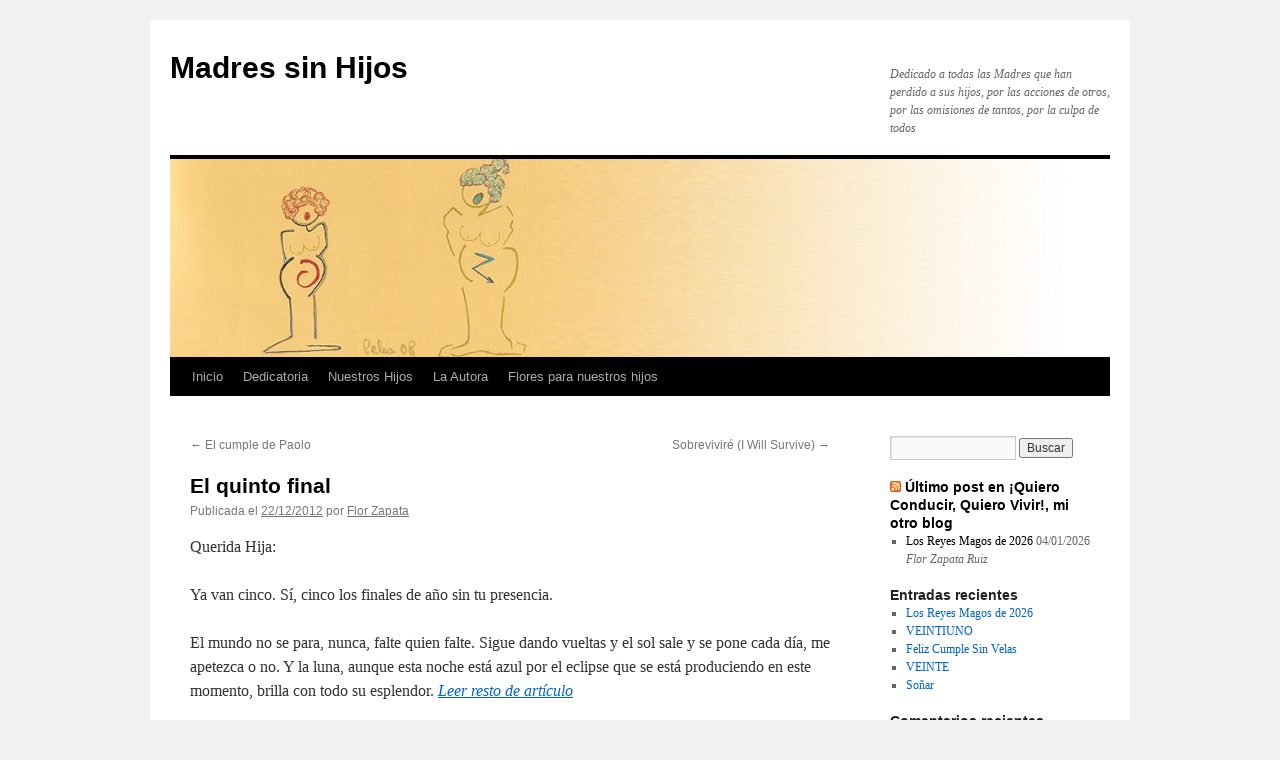

--- FILE ---
content_type: text/html; charset=UTF-8
request_url: http://madressinhijos.quieroconducirquierovivir.com/el-quinto-final/
body_size: 14447
content:
<!DOCTYPE html>
<html lang="es">
<head>
<meta charset="UTF-8" />
<title>
El quinto final | Madres sin Hijos	</title>
<link rel="profile" href="https://gmpg.org/xfn/11" />
<link rel="stylesheet" type="text/css" media="all" href="http://madressinhijos.quieroconducirquierovivir.com/wp-content/themes/twentyten/style.css?ver=20230328" />
<link rel="pingback" href="http://madressinhijos.quieroconducirquierovivir.com/xmlrpc.php">
<meta name='robots' content='max-image-preview:large' />
<link rel="alternate" type="application/rss+xml" title="Madres sin Hijos &raquo; Feed" href="http://madressinhijos.quieroconducirquierovivir.com/feed/" />
<link rel="alternate" type="application/rss+xml" title="Madres sin Hijos &raquo; Feed de los comentarios" href="http://madressinhijos.quieroconducirquierovivir.com/comments/feed/" />
<link rel="alternate" type="application/rss+xml" title="Madres sin Hijos &raquo; Comentario El quinto final del feed" href="http://madressinhijos.quieroconducirquierovivir.com/el-quinto-final/feed/" />
<script type="text/javascript">
window._wpemojiSettings = {"baseUrl":"https:\/\/s.w.org\/images\/core\/emoji\/14.0.0\/72x72\/","ext":".png","svgUrl":"https:\/\/s.w.org\/images\/core\/emoji\/14.0.0\/svg\/","svgExt":".svg","source":{"concatemoji":"http:\/\/madressinhijos.quieroconducirquierovivir.com\/wp-includes\/js\/wp-emoji-release.min.js?ver=6.2.8"}};
/*! This file is auto-generated */
!function(e,a,t){var n,r,o,i=a.createElement("canvas"),p=i.getContext&&i.getContext("2d");function s(e,t){p.clearRect(0,0,i.width,i.height),p.fillText(e,0,0);e=i.toDataURL();return p.clearRect(0,0,i.width,i.height),p.fillText(t,0,0),e===i.toDataURL()}function c(e){var t=a.createElement("script");t.src=e,t.defer=t.type="text/javascript",a.getElementsByTagName("head")[0].appendChild(t)}for(o=Array("flag","emoji"),t.supports={everything:!0,everythingExceptFlag:!0},r=0;r<o.length;r++)t.supports[o[r]]=function(e){if(p&&p.fillText)switch(p.textBaseline="top",p.font="600 32px Arial",e){case"flag":return s("\ud83c\udff3\ufe0f\u200d\u26a7\ufe0f","\ud83c\udff3\ufe0f\u200b\u26a7\ufe0f")?!1:!s("\ud83c\uddfa\ud83c\uddf3","\ud83c\uddfa\u200b\ud83c\uddf3")&&!s("\ud83c\udff4\udb40\udc67\udb40\udc62\udb40\udc65\udb40\udc6e\udb40\udc67\udb40\udc7f","\ud83c\udff4\u200b\udb40\udc67\u200b\udb40\udc62\u200b\udb40\udc65\u200b\udb40\udc6e\u200b\udb40\udc67\u200b\udb40\udc7f");case"emoji":return!s("\ud83e\udef1\ud83c\udffb\u200d\ud83e\udef2\ud83c\udfff","\ud83e\udef1\ud83c\udffb\u200b\ud83e\udef2\ud83c\udfff")}return!1}(o[r]),t.supports.everything=t.supports.everything&&t.supports[o[r]],"flag"!==o[r]&&(t.supports.everythingExceptFlag=t.supports.everythingExceptFlag&&t.supports[o[r]]);t.supports.everythingExceptFlag=t.supports.everythingExceptFlag&&!t.supports.flag,t.DOMReady=!1,t.readyCallback=function(){t.DOMReady=!0},t.supports.everything||(n=function(){t.readyCallback()},a.addEventListener?(a.addEventListener("DOMContentLoaded",n,!1),e.addEventListener("load",n,!1)):(e.attachEvent("onload",n),a.attachEvent("onreadystatechange",function(){"complete"===a.readyState&&t.readyCallback()})),(e=t.source||{}).concatemoji?c(e.concatemoji):e.wpemoji&&e.twemoji&&(c(e.twemoji),c(e.wpemoji)))}(window,document,window._wpemojiSettings);
</script>
<style type="text/css">
img.wp-smiley,
img.emoji {
	display: inline !important;
	border: none !important;
	box-shadow: none !important;
	height: 1em !important;
	width: 1em !important;
	margin: 0 0.07em !important;
	vertical-align: -0.1em !important;
	background: none !important;
	padding: 0 !important;
}
</style>
	<link rel='stylesheet' id='wp-block-library-css' href='http://madressinhijos.quieroconducirquierovivir.com/wp-includes/css/dist/block-library/style.min.css?ver=6.2.8' type='text/css' media='all' />
<style id='wp-block-library-theme-inline-css' type='text/css'>
.wp-block-audio figcaption{color:#555;font-size:13px;text-align:center}.is-dark-theme .wp-block-audio figcaption{color:hsla(0,0%,100%,.65)}.wp-block-audio{margin:0 0 1em}.wp-block-code{border:1px solid #ccc;border-radius:4px;font-family:Menlo,Consolas,monaco,monospace;padding:.8em 1em}.wp-block-embed figcaption{color:#555;font-size:13px;text-align:center}.is-dark-theme .wp-block-embed figcaption{color:hsla(0,0%,100%,.65)}.wp-block-embed{margin:0 0 1em}.blocks-gallery-caption{color:#555;font-size:13px;text-align:center}.is-dark-theme .blocks-gallery-caption{color:hsla(0,0%,100%,.65)}.wp-block-image figcaption{color:#555;font-size:13px;text-align:center}.is-dark-theme .wp-block-image figcaption{color:hsla(0,0%,100%,.65)}.wp-block-image{margin:0 0 1em}.wp-block-pullquote{border-bottom:4px solid;border-top:4px solid;color:currentColor;margin-bottom:1.75em}.wp-block-pullquote cite,.wp-block-pullquote footer,.wp-block-pullquote__citation{color:currentColor;font-size:.8125em;font-style:normal;text-transform:uppercase}.wp-block-quote{border-left:.25em solid;margin:0 0 1.75em;padding-left:1em}.wp-block-quote cite,.wp-block-quote footer{color:currentColor;font-size:.8125em;font-style:normal;position:relative}.wp-block-quote.has-text-align-right{border-left:none;border-right:.25em solid;padding-left:0;padding-right:1em}.wp-block-quote.has-text-align-center{border:none;padding-left:0}.wp-block-quote.is-large,.wp-block-quote.is-style-large,.wp-block-quote.is-style-plain{border:none}.wp-block-search .wp-block-search__label{font-weight:700}.wp-block-search__button{border:1px solid #ccc;padding:.375em .625em}:where(.wp-block-group.has-background){padding:1.25em 2.375em}.wp-block-separator.has-css-opacity{opacity:.4}.wp-block-separator{border:none;border-bottom:2px solid;margin-left:auto;margin-right:auto}.wp-block-separator.has-alpha-channel-opacity{opacity:1}.wp-block-separator:not(.is-style-wide):not(.is-style-dots){width:100px}.wp-block-separator.has-background:not(.is-style-dots){border-bottom:none;height:1px}.wp-block-separator.has-background:not(.is-style-wide):not(.is-style-dots){height:2px}.wp-block-table{margin:0 0 1em}.wp-block-table td,.wp-block-table th{word-break:normal}.wp-block-table figcaption{color:#555;font-size:13px;text-align:center}.is-dark-theme .wp-block-table figcaption{color:hsla(0,0%,100%,.65)}.wp-block-video figcaption{color:#555;font-size:13px;text-align:center}.is-dark-theme .wp-block-video figcaption{color:hsla(0,0%,100%,.65)}.wp-block-video{margin:0 0 1em}.wp-block-template-part.has-background{margin-bottom:0;margin-top:0;padding:1.25em 2.375em}
</style>
<link rel='stylesheet' id='classic-theme-styles-css' href='http://madressinhijos.quieroconducirquierovivir.com/wp-includes/css/classic-themes.min.css?ver=6.2.8' type='text/css' media='all' />
<style id='global-styles-inline-css' type='text/css'>
body{--wp--preset--color--black: #000;--wp--preset--color--cyan-bluish-gray: #abb8c3;--wp--preset--color--white: #fff;--wp--preset--color--pale-pink: #f78da7;--wp--preset--color--vivid-red: #cf2e2e;--wp--preset--color--luminous-vivid-orange: #ff6900;--wp--preset--color--luminous-vivid-amber: #fcb900;--wp--preset--color--light-green-cyan: #7bdcb5;--wp--preset--color--vivid-green-cyan: #00d084;--wp--preset--color--pale-cyan-blue: #8ed1fc;--wp--preset--color--vivid-cyan-blue: #0693e3;--wp--preset--color--vivid-purple: #9b51e0;--wp--preset--color--blue: #0066cc;--wp--preset--color--medium-gray: #666;--wp--preset--color--light-gray: #f1f1f1;--wp--preset--gradient--vivid-cyan-blue-to-vivid-purple: linear-gradient(135deg,rgba(6,147,227,1) 0%,rgb(155,81,224) 100%);--wp--preset--gradient--light-green-cyan-to-vivid-green-cyan: linear-gradient(135deg,rgb(122,220,180) 0%,rgb(0,208,130) 100%);--wp--preset--gradient--luminous-vivid-amber-to-luminous-vivid-orange: linear-gradient(135deg,rgba(252,185,0,1) 0%,rgba(255,105,0,1) 100%);--wp--preset--gradient--luminous-vivid-orange-to-vivid-red: linear-gradient(135deg,rgba(255,105,0,1) 0%,rgb(207,46,46) 100%);--wp--preset--gradient--very-light-gray-to-cyan-bluish-gray: linear-gradient(135deg,rgb(238,238,238) 0%,rgb(169,184,195) 100%);--wp--preset--gradient--cool-to-warm-spectrum: linear-gradient(135deg,rgb(74,234,220) 0%,rgb(151,120,209) 20%,rgb(207,42,186) 40%,rgb(238,44,130) 60%,rgb(251,105,98) 80%,rgb(254,248,76) 100%);--wp--preset--gradient--blush-light-purple: linear-gradient(135deg,rgb(255,206,236) 0%,rgb(152,150,240) 100%);--wp--preset--gradient--blush-bordeaux: linear-gradient(135deg,rgb(254,205,165) 0%,rgb(254,45,45) 50%,rgb(107,0,62) 100%);--wp--preset--gradient--luminous-dusk: linear-gradient(135deg,rgb(255,203,112) 0%,rgb(199,81,192) 50%,rgb(65,88,208) 100%);--wp--preset--gradient--pale-ocean: linear-gradient(135deg,rgb(255,245,203) 0%,rgb(182,227,212) 50%,rgb(51,167,181) 100%);--wp--preset--gradient--electric-grass: linear-gradient(135deg,rgb(202,248,128) 0%,rgb(113,206,126) 100%);--wp--preset--gradient--midnight: linear-gradient(135deg,rgb(2,3,129) 0%,rgb(40,116,252) 100%);--wp--preset--duotone--dark-grayscale: url('#wp-duotone-dark-grayscale');--wp--preset--duotone--grayscale: url('#wp-duotone-grayscale');--wp--preset--duotone--purple-yellow: url('#wp-duotone-purple-yellow');--wp--preset--duotone--blue-red: url('#wp-duotone-blue-red');--wp--preset--duotone--midnight: url('#wp-duotone-midnight');--wp--preset--duotone--magenta-yellow: url('#wp-duotone-magenta-yellow');--wp--preset--duotone--purple-green: url('#wp-duotone-purple-green');--wp--preset--duotone--blue-orange: url('#wp-duotone-blue-orange');--wp--preset--font-size--small: 13px;--wp--preset--font-size--medium: 20px;--wp--preset--font-size--large: 36px;--wp--preset--font-size--x-large: 42px;--wp--preset--spacing--20: 0.44rem;--wp--preset--spacing--30: 0.67rem;--wp--preset--spacing--40: 1rem;--wp--preset--spacing--50: 1.5rem;--wp--preset--spacing--60: 2.25rem;--wp--preset--spacing--70: 3.38rem;--wp--preset--spacing--80: 5.06rem;--wp--preset--shadow--natural: 6px 6px 9px rgba(0, 0, 0, 0.2);--wp--preset--shadow--deep: 12px 12px 50px rgba(0, 0, 0, 0.4);--wp--preset--shadow--sharp: 6px 6px 0px rgba(0, 0, 0, 0.2);--wp--preset--shadow--outlined: 6px 6px 0px -3px rgba(255, 255, 255, 1), 6px 6px rgba(0, 0, 0, 1);--wp--preset--shadow--crisp: 6px 6px 0px rgba(0, 0, 0, 1);}:where(.is-layout-flex){gap: 0.5em;}body .is-layout-flow > .alignleft{float: left;margin-inline-start: 0;margin-inline-end: 2em;}body .is-layout-flow > .alignright{float: right;margin-inline-start: 2em;margin-inline-end: 0;}body .is-layout-flow > .aligncenter{margin-left: auto !important;margin-right: auto !important;}body .is-layout-constrained > .alignleft{float: left;margin-inline-start: 0;margin-inline-end: 2em;}body .is-layout-constrained > .alignright{float: right;margin-inline-start: 2em;margin-inline-end: 0;}body .is-layout-constrained > .aligncenter{margin-left: auto !important;margin-right: auto !important;}body .is-layout-constrained > :where(:not(.alignleft):not(.alignright):not(.alignfull)){max-width: var(--wp--style--global--content-size);margin-left: auto !important;margin-right: auto !important;}body .is-layout-constrained > .alignwide{max-width: var(--wp--style--global--wide-size);}body .is-layout-flex{display: flex;}body .is-layout-flex{flex-wrap: wrap;align-items: center;}body .is-layout-flex > *{margin: 0;}:where(.wp-block-columns.is-layout-flex){gap: 2em;}.has-black-color{color: var(--wp--preset--color--black) !important;}.has-cyan-bluish-gray-color{color: var(--wp--preset--color--cyan-bluish-gray) !important;}.has-white-color{color: var(--wp--preset--color--white) !important;}.has-pale-pink-color{color: var(--wp--preset--color--pale-pink) !important;}.has-vivid-red-color{color: var(--wp--preset--color--vivid-red) !important;}.has-luminous-vivid-orange-color{color: var(--wp--preset--color--luminous-vivid-orange) !important;}.has-luminous-vivid-amber-color{color: var(--wp--preset--color--luminous-vivid-amber) !important;}.has-light-green-cyan-color{color: var(--wp--preset--color--light-green-cyan) !important;}.has-vivid-green-cyan-color{color: var(--wp--preset--color--vivid-green-cyan) !important;}.has-pale-cyan-blue-color{color: var(--wp--preset--color--pale-cyan-blue) !important;}.has-vivid-cyan-blue-color{color: var(--wp--preset--color--vivid-cyan-blue) !important;}.has-vivid-purple-color{color: var(--wp--preset--color--vivid-purple) !important;}.has-black-background-color{background-color: var(--wp--preset--color--black) !important;}.has-cyan-bluish-gray-background-color{background-color: var(--wp--preset--color--cyan-bluish-gray) !important;}.has-white-background-color{background-color: var(--wp--preset--color--white) !important;}.has-pale-pink-background-color{background-color: var(--wp--preset--color--pale-pink) !important;}.has-vivid-red-background-color{background-color: var(--wp--preset--color--vivid-red) !important;}.has-luminous-vivid-orange-background-color{background-color: var(--wp--preset--color--luminous-vivid-orange) !important;}.has-luminous-vivid-amber-background-color{background-color: var(--wp--preset--color--luminous-vivid-amber) !important;}.has-light-green-cyan-background-color{background-color: var(--wp--preset--color--light-green-cyan) !important;}.has-vivid-green-cyan-background-color{background-color: var(--wp--preset--color--vivid-green-cyan) !important;}.has-pale-cyan-blue-background-color{background-color: var(--wp--preset--color--pale-cyan-blue) !important;}.has-vivid-cyan-blue-background-color{background-color: var(--wp--preset--color--vivid-cyan-blue) !important;}.has-vivid-purple-background-color{background-color: var(--wp--preset--color--vivid-purple) !important;}.has-black-border-color{border-color: var(--wp--preset--color--black) !important;}.has-cyan-bluish-gray-border-color{border-color: var(--wp--preset--color--cyan-bluish-gray) !important;}.has-white-border-color{border-color: var(--wp--preset--color--white) !important;}.has-pale-pink-border-color{border-color: var(--wp--preset--color--pale-pink) !important;}.has-vivid-red-border-color{border-color: var(--wp--preset--color--vivid-red) !important;}.has-luminous-vivid-orange-border-color{border-color: var(--wp--preset--color--luminous-vivid-orange) !important;}.has-luminous-vivid-amber-border-color{border-color: var(--wp--preset--color--luminous-vivid-amber) !important;}.has-light-green-cyan-border-color{border-color: var(--wp--preset--color--light-green-cyan) !important;}.has-vivid-green-cyan-border-color{border-color: var(--wp--preset--color--vivid-green-cyan) !important;}.has-pale-cyan-blue-border-color{border-color: var(--wp--preset--color--pale-cyan-blue) !important;}.has-vivid-cyan-blue-border-color{border-color: var(--wp--preset--color--vivid-cyan-blue) !important;}.has-vivid-purple-border-color{border-color: var(--wp--preset--color--vivid-purple) !important;}.has-vivid-cyan-blue-to-vivid-purple-gradient-background{background: var(--wp--preset--gradient--vivid-cyan-blue-to-vivid-purple) !important;}.has-light-green-cyan-to-vivid-green-cyan-gradient-background{background: var(--wp--preset--gradient--light-green-cyan-to-vivid-green-cyan) !important;}.has-luminous-vivid-amber-to-luminous-vivid-orange-gradient-background{background: var(--wp--preset--gradient--luminous-vivid-amber-to-luminous-vivid-orange) !important;}.has-luminous-vivid-orange-to-vivid-red-gradient-background{background: var(--wp--preset--gradient--luminous-vivid-orange-to-vivid-red) !important;}.has-very-light-gray-to-cyan-bluish-gray-gradient-background{background: var(--wp--preset--gradient--very-light-gray-to-cyan-bluish-gray) !important;}.has-cool-to-warm-spectrum-gradient-background{background: var(--wp--preset--gradient--cool-to-warm-spectrum) !important;}.has-blush-light-purple-gradient-background{background: var(--wp--preset--gradient--blush-light-purple) !important;}.has-blush-bordeaux-gradient-background{background: var(--wp--preset--gradient--blush-bordeaux) !important;}.has-luminous-dusk-gradient-background{background: var(--wp--preset--gradient--luminous-dusk) !important;}.has-pale-ocean-gradient-background{background: var(--wp--preset--gradient--pale-ocean) !important;}.has-electric-grass-gradient-background{background: var(--wp--preset--gradient--electric-grass) !important;}.has-midnight-gradient-background{background: var(--wp--preset--gradient--midnight) !important;}.has-small-font-size{font-size: var(--wp--preset--font-size--small) !important;}.has-medium-font-size{font-size: var(--wp--preset--font-size--medium) !important;}.has-large-font-size{font-size: var(--wp--preset--font-size--large) !important;}.has-x-large-font-size{font-size: var(--wp--preset--font-size--x-large) !important;}
.wp-block-navigation a:where(:not(.wp-element-button)){color: inherit;}
:where(.wp-block-columns.is-layout-flex){gap: 2em;}
.wp-block-pullquote{font-size: 1.5em;line-height: 1.6;}
</style>
<link rel='stylesheet' id='twentyten-block-style-css' href='http://madressinhijos.quieroconducirquierovivir.com/wp-content/themes/twentyten/blocks.css?ver=20190704' type='text/css' media='all' />
<link rel="https://api.w.org/" href="http://madressinhijos.quieroconducirquierovivir.com/wp-json/" /><link rel="alternate" type="application/json" href="http://madressinhijos.quieroconducirquierovivir.com/wp-json/wp/v2/posts/1555" /><link rel="EditURI" type="application/rsd+xml" title="RSD" href="http://madressinhijos.quieroconducirquierovivir.com/xmlrpc.php?rsd" />
<link rel="wlwmanifest" type="application/wlwmanifest+xml" href="http://madressinhijos.quieroconducirquierovivir.com/wp-includes/wlwmanifest.xml" />
<meta name="generator" content="WordPress 6.2.8" />
<link rel="canonical" href="http://madressinhijos.quieroconducirquierovivir.com/el-quinto-final/" />
<link rel='shortlink' href='http://madressinhijos.quieroconducirquierovivir.com/?p=1555' />
<link rel="alternate" type="application/json+oembed" href="http://madressinhijos.quieroconducirquierovivir.com/wp-json/oembed/1.0/embed?url=http%3A%2F%2Fmadressinhijos.quieroconducirquierovivir.com%2Fel-quinto-final%2F" />
<link rel="alternate" type="text/xml+oembed" href="http://madressinhijos.quieroconducirquierovivir.com/wp-json/oembed/1.0/embed?url=http%3A%2F%2Fmadressinhijos.quieroconducirquierovivir.com%2Fel-quinto-final%2F&#038;format=xml" />
</head>

<body class="post-template-default single single-post postid-1555 single-format-standard">
<svg xmlns="http://www.w3.org/2000/svg" viewBox="0 0 0 0" width="0" height="0" focusable="false" role="none" style="visibility: hidden; position: absolute; left: -9999px; overflow: hidden;" ><defs><filter id="wp-duotone-dark-grayscale"><feColorMatrix color-interpolation-filters="sRGB" type="matrix" values=" .299 .587 .114 0 0 .299 .587 .114 0 0 .299 .587 .114 0 0 .299 .587 .114 0 0 " /><feComponentTransfer color-interpolation-filters="sRGB" ><feFuncR type="table" tableValues="0 0.49803921568627" /><feFuncG type="table" tableValues="0 0.49803921568627" /><feFuncB type="table" tableValues="0 0.49803921568627" /><feFuncA type="table" tableValues="1 1" /></feComponentTransfer><feComposite in2="SourceGraphic" operator="in" /></filter></defs></svg><svg xmlns="http://www.w3.org/2000/svg" viewBox="0 0 0 0" width="0" height="0" focusable="false" role="none" style="visibility: hidden; position: absolute; left: -9999px; overflow: hidden;" ><defs><filter id="wp-duotone-grayscale"><feColorMatrix color-interpolation-filters="sRGB" type="matrix" values=" .299 .587 .114 0 0 .299 .587 .114 0 0 .299 .587 .114 0 0 .299 .587 .114 0 0 " /><feComponentTransfer color-interpolation-filters="sRGB" ><feFuncR type="table" tableValues="0 1" /><feFuncG type="table" tableValues="0 1" /><feFuncB type="table" tableValues="0 1" /><feFuncA type="table" tableValues="1 1" /></feComponentTransfer><feComposite in2="SourceGraphic" operator="in" /></filter></defs></svg><svg xmlns="http://www.w3.org/2000/svg" viewBox="0 0 0 0" width="0" height="0" focusable="false" role="none" style="visibility: hidden; position: absolute; left: -9999px; overflow: hidden;" ><defs><filter id="wp-duotone-purple-yellow"><feColorMatrix color-interpolation-filters="sRGB" type="matrix" values=" .299 .587 .114 0 0 .299 .587 .114 0 0 .299 .587 .114 0 0 .299 .587 .114 0 0 " /><feComponentTransfer color-interpolation-filters="sRGB" ><feFuncR type="table" tableValues="0.54901960784314 0.98823529411765" /><feFuncG type="table" tableValues="0 1" /><feFuncB type="table" tableValues="0.71764705882353 0.25490196078431" /><feFuncA type="table" tableValues="1 1" /></feComponentTransfer><feComposite in2="SourceGraphic" operator="in" /></filter></defs></svg><svg xmlns="http://www.w3.org/2000/svg" viewBox="0 0 0 0" width="0" height="0" focusable="false" role="none" style="visibility: hidden; position: absolute; left: -9999px; overflow: hidden;" ><defs><filter id="wp-duotone-blue-red"><feColorMatrix color-interpolation-filters="sRGB" type="matrix" values=" .299 .587 .114 0 0 .299 .587 .114 0 0 .299 .587 .114 0 0 .299 .587 .114 0 0 " /><feComponentTransfer color-interpolation-filters="sRGB" ><feFuncR type="table" tableValues="0 1" /><feFuncG type="table" tableValues="0 0.27843137254902" /><feFuncB type="table" tableValues="0.5921568627451 0.27843137254902" /><feFuncA type="table" tableValues="1 1" /></feComponentTransfer><feComposite in2="SourceGraphic" operator="in" /></filter></defs></svg><svg xmlns="http://www.w3.org/2000/svg" viewBox="0 0 0 0" width="0" height="0" focusable="false" role="none" style="visibility: hidden; position: absolute; left: -9999px; overflow: hidden;" ><defs><filter id="wp-duotone-midnight"><feColorMatrix color-interpolation-filters="sRGB" type="matrix" values=" .299 .587 .114 0 0 .299 .587 .114 0 0 .299 .587 .114 0 0 .299 .587 .114 0 0 " /><feComponentTransfer color-interpolation-filters="sRGB" ><feFuncR type="table" tableValues="0 0" /><feFuncG type="table" tableValues="0 0.64705882352941" /><feFuncB type="table" tableValues="0 1" /><feFuncA type="table" tableValues="1 1" /></feComponentTransfer><feComposite in2="SourceGraphic" operator="in" /></filter></defs></svg><svg xmlns="http://www.w3.org/2000/svg" viewBox="0 0 0 0" width="0" height="0" focusable="false" role="none" style="visibility: hidden; position: absolute; left: -9999px; overflow: hidden;" ><defs><filter id="wp-duotone-magenta-yellow"><feColorMatrix color-interpolation-filters="sRGB" type="matrix" values=" .299 .587 .114 0 0 .299 .587 .114 0 0 .299 .587 .114 0 0 .299 .587 .114 0 0 " /><feComponentTransfer color-interpolation-filters="sRGB" ><feFuncR type="table" tableValues="0.78039215686275 1" /><feFuncG type="table" tableValues="0 0.94901960784314" /><feFuncB type="table" tableValues="0.35294117647059 0.47058823529412" /><feFuncA type="table" tableValues="1 1" /></feComponentTransfer><feComposite in2="SourceGraphic" operator="in" /></filter></defs></svg><svg xmlns="http://www.w3.org/2000/svg" viewBox="0 0 0 0" width="0" height="0" focusable="false" role="none" style="visibility: hidden; position: absolute; left: -9999px; overflow: hidden;" ><defs><filter id="wp-duotone-purple-green"><feColorMatrix color-interpolation-filters="sRGB" type="matrix" values=" .299 .587 .114 0 0 .299 .587 .114 0 0 .299 .587 .114 0 0 .299 .587 .114 0 0 " /><feComponentTransfer color-interpolation-filters="sRGB" ><feFuncR type="table" tableValues="0.65098039215686 0.40392156862745" /><feFuncG type="table" tableValues="0 1" /><feFuncB type="table" tableValues="0.44705882352941 0.4" /><feFuncA type="table" tableValues="1 1" /></feComponentTransfer><feComposite in2="SourceGraphic" operator="in" /></filter></defs></svg><svg xmlns="http://www.w3.org/2000/svg" viewBox="0 0 0 0" width="0" height="0" focusable="false" role="none" style="visibility: hidden; position: absolute; left: -9999px; overflow: hidden;" ><defs><filter id="wp-duotone-blue-orange"><feColorMatrix color-interpolation-filters="sRGB" type="matrix" values=" .299 .587 .114 0 0 .299 .587 .114 0 0 .299 .587 .114 0 0 .299 .587 .114 0 0 " /><feComponentTransfer color-interpolation-filters="sRGB" ><feFuncR type="table" tableValues="0.098039215686275 1" /><feFuncG type="table" tableValues="0 0.66274509803922" /><feFuncB type="table" tableValues="0.84705882352941 0.41960784313725" /><feFuncA type="table" tableValues="1 1" /></feComponentTransfer><feComposite in2="SourceGraphic" operator="in" /></filter></defs></svg><div id="wrapper" class="hfeed">
	<div id="header">
		<div id="masthead">
			<div id="branding" role="banner">
								<div id="site-title">
					<span>
						<a href="http://madressinhijos.quieroconducirquierovivir.com/" rel="home">Madres sin Hijos</a>
					</span>
				</div>
				<div id="site-description">Dedicado a todas las Madres que han perdido a sus hijos, por las acciones de otros, por las omisiones de tantos, por la culpa de todos</div>

									<img src="http://madressinhijos.quieroconducirquierovivir.com/wp-content/uploads/2012/03/cropped-madres-sin-hijos-cabecera.jpg" width="940" height="198" alt="" />
								</div><!-- #branding -->

			<div id="access" role="navigation">
								<div class="skip-link screen-reader-text"><a href="#content">Saltar al contenido</a></div>
				<div class="menu"><ul>
<li ><a href="http://madressinhijos.quieroconducirquierovivir.com/">Inicio</a></li><li class="page_item page-item-86"><a href="http://madressinhijos.quieroconducirquierovivir.com/dedicatoria/">Dedicatoria</a></li>
<li class="page_item page-item-88"><a href="http://madressinhijos.quieroconducirquierovivir.com/nuestros-hijos/">Nuestros Hijos</a></li>
<li class="page_item page-item-102"><a href="http://madressinhijos.quieroconducirquierovivir.com/la-autora/">La Autora</a></li>
<li class="page_item page-item-90"><a href="http://madressinhijos.quieroconducirquierovivir.com/flores-para-nuestros-hijos/">Flores para nuestros hijos</a></li>
</ul></div>
			</div><!-- #access -->
		</div><!-- #masthead -->
	</div><!-- #header -->

	<div id="main">

		<div id="container">
			<div id="content" role="main">

			

				<div id="nav-above" class="navigation">
					<div class="nav-previous"><a href="http://madressinhijos.quieroconducirquierovivir.com/el-cumple-de-paolo/" rel="prev"><span class="meta-nav">&larr;</span> El cumple de Paolo</a></div>
					<div class="nav-next"><a href="http://madressinhijos.quieroconducirquierovivir.com/sobrevivire-i-will-survive/" rel="next">Sobreviviré (I Will Survive) <span class="meta-nav">&rarr;</span></a></div>
				</div><!-- #nav-above -->

				<div id="post-1555" class="post-1555 post type-post status-publish format-standard hentry category-conmemoracion category-correo-sin-entregar category-muertes-en-carretera category-reflexiones category-sentimientos category-victimas tag-cartas tag-conmemoracion tag-madres-sin-hijos">
					<h1 class="entry-title">El quinto final</h1>

					<div class="entry-meta">
						<span class="meta-prep meta-prep-author">Publicada el</span> <a href="http://madressinhijos.quieroconducirquierovivir.com/el-quinto-final/" title="8:25 am" rel="bookmark"><span class="entry-date">22/12/2012</span></a> <span class="meta-sep">por</span> <span class="author vcard"><a class="url fn n" href="http://madressinhijos.quieroconducirquierovivir.com/author/flor-zapata/" title="Ver todas las entradas de Flor Zapata">Flor Zapata</a></span>					</div><!-- .entry-meta -->

					<div class="entry-content">
						<p>Querida Hija:</p>
<p>Ya van cinco. Sí, cinco los finales de año sin tu presencia.</p>
<p>El mundo no se para, nunca, falte quien falte. Sigue dando vueltas y el sol sale y se pone cada día, me apetezca o no. Y la luna, aunque esta noche está azul por el eclipse que se está produciendo en este momento, brilla con todo su esplendor. <em><a href="http://quieroconducirquierovivir.wordpress.com/2009/12/31/el-quinto-final/#comment-171">Leer resto de artículo</a></em></p>
<div>Publicado viernes, 01 de enero de 2010 13:58			por	FZ madredHelena.		<a id="ctl00___ctl00___ctl02___Entry___AuthorLink" href="/user/Profile.aspx?UserID=141723"></a></div>

<div class="jwsharethis">
Share this: 
<br />
<a href="mailto:?subject=El%20quinto%20final&amp;body=http%3A%2F%2Fmadressinhijos.quieroconducirquierovivir.com%2Fel-quinto-final%2F">
<img src="http://madressinhijos.quieroconducirquierovivir.com/wp-content/plugins/jw-share-this/email.png" alt="Share this page via Email" />
</a>
<a target="_blank" href="http://www.stumbleupon.com/submit?url=http%3A%2F%2Fmadressinhijos.quieroconducirquierovivir.com%2Fel-quinto-final%2F&amp;title=El+quinto+final">
<img src="http://madressinhijos.quieroconducirquierovivir.com/wp-content/plugins/jw-share-this/su.png" alt="Share this page via Stumble Upon" />
</a>
<a target="_blank" href="http://digg.com/submit?url=http%3A%2F%2Fmadressinhijos.quieroconducirquierovivir.com%2Fel-quinto-final%2F&amp;title=El+quinto+final">
<img src="http://madressinhijos.quieroconducirquierovivir.com/wp-content/plugins/jw-share-this/digg.png" alt="Share this page via Digg this" />
</a>
<a target="_blank" href="http://www.facebook.com/sharer.php?u=http%3A%2F%2Fmadressinhijos.quieroconducirquierovivir.com%2Fel-quinto-final%2F&amp;t=El+quinto+final">
<img src="http://madressinhijos.quieroconducirquierovivir.com/wp-content/plugins/jw-share-this/fb.png" alt="Share this page via Facebook" />
</a>
<a target="_blank" href="http://twitter.com/intent/tweet?text=I+like+http%3A%2F%2Fmadressinhijos.quieroconducirquierovivir.com%2Fel-quinto-final%2F&amp;title=El+quinto+final">
<img src="http://madressinhijos.quieroconducirquierovivir.com/wp-content/plugins/jw-share-this/twitter.png" alt="Share this page via Twitter" />
</a>
</div>
											</div><!-- .entry-content -->

							<div id="entry-author-info">
						<div id="author-avatar">
							<img alt='' src='http://1.gravatar.com/avatar/79f08cad7a7adc7f17f46e3019416460?s=60&#038;d=mm&#038;r=g' srcset='http://1.gravatar.com/avatar/79f08cad7a7adc7f17f46e3019416460?s=120&#038;d=mm&#038;r=g 2x' class='avatar avatar-60 photo' height='60' width='60' loading='lazy' decoding='async'/>							</div><!-- #author-avatar -->
							<div id="author-description">
							<h2>
							Acerca de Flor Zapata							</h2>
							Desde Abril de 2005, soy Flor Zapata, madre de Helena. Ese es mi pie de firma desde que escribo para concienciar sobre los peligros de una conducción no responsable.							<div id="author-link">
								<a href="http://madressinhijos.quieroconducirquierovivir.com/author/flor-zapata/" rel="author">
									Ver todas las entradas por Flor Zapata <span class="meta-nav">&rarr;</span>								</a>
							</div><!-- #author-link	-->
							</div><!-- #author-description -->
						</div><!-- #entry-author-info -->
	
						<div class="entry-utility">
							Esta entrada ha sido publicada en <a href="http://madressinhijos.quieroconducirquierovivir.com/category/conmemoracion/" rel="category tag">Conmemoración</a>, <a href="http://madressinhijos.quieroconducirquierovivir.com/category/correo-sin-entregar/" rel="category tag">Correo sin entregar</a>, <a href="http://madressinhijos.quieroconducirquierovivir.com/category/muertes-en-carretera/" rel="category tag">Muertes en carretera</a>, <a href="http://madressinhijos.quieroconducirquierovivir.com/category/reflexiones/" rel="category tag">Reflexiones</a>, <a href="http://madressinhijos.quieroconducirquierovivir.com/category/sentimientos/" rel="category tag">Sentimientos</a>, <a href="http://madressinhijos.quieroconducirquierovivir.com/category/victimas/" rel="category tag">Víctimas</a> y etiquetada como <a href="http://madressinhijos.quieroconducirquierovivir.com/tag/cartas/" rel="tag">Cartas</a>, <a href="http://madressinhijos.quieroconducirquierovivir.com/tag/conmemoracion/" rel="tag">Conmemoración</a>, <a href="http://madressinhijos.quieroconducirquierovivir.com/tag/madres-sin-hijos/" rel="tag">Madres sin hijos</a>. Guarda el <a href="http://madressinhijos.quieroconducirquierovivir.com/el-quinto-final/" title="Enlace Permanente a El quinto final" rel="bookmark">enlace permanente</a>.													</div><!-- .entry-utility -->
					</div><!-- #post-1555 -->

					<div id="nav-below" class="navigation">
						<div class="nav-previous"><a href="http://madressinhijos.quieroconducirquierovivir.com/el-cumple-de-paolo/" rel="prev"><span class="meta-nav">&larr;</span> El cumple de Paolo</a></div>
						<div class="nav-next"><a href="http://madressinhijos.quieroconducirquierovivir.com/sobrevivire-i-will-survive/" rel="next">Sobreviviré (I Will Survive) <span class="meta-nav">&rarr;</span></a></div>
					</div><!-- #nav-below -->

					
			<div id="comments">



	<div id="respond" class="comment-respond">
		<h3 id="reply-title" class="comment-reply-title">Deja una respuesta <small><a rel="nofollow" id="cancel-comment-reply-link" href="/el-quinto-final/#respond" style="display:none;">Cancelar la respuesta</a></small></h3><form action="http://madressinhijos.quieroconducirquierovivir.com/wp-comments-post.php" method="post" id="commentform" class="comment-form"><p class="comment-notes"><span id="email-notes">Tu dirección de correo electrónico no será publicada.</span> <span class="required-field-message">Los campos obligatorios están marcados con <span class="required">*</span></span></p><p class="comment-form-comment"><label for="comment">Comentario <span class="required">*</span></label> <textarea id="comment" name="comment" cols="45" rows="8" maxlength="65525" required="required"></textarea></p><p class="comment-form-author"><label for="author">Nombre <span class="required">*</span></label> <input id="author" name="author" type="text" value="" size="30" maxlength="245" autocomplete="name" required="required" /></p>
<p class="comment-form-email"><label for="email">Correo electrónico <span class="required">*</span></label> <input id="email" name="email" type="text" value="" size="30" maxlength="100" aria-describedby="email-notes" autocomplete="email" required="required" /></p>
<p class="comment-form-url"><label for="url">Web</label> <input id="url" name="url" type="text" value="" size="30" maxlength="200" autocomplete="url" /></p>
<p class="comment-form-cookies-consent"><input id="wp-comment-cookies-consent" name="wp-comment-cookies-consent" type="checkbox" value="yes" /> <label for="wp-comment-cookies-consent">Guarda mi nombre, correo electrónico y web en este navegador para la próxima vez que comente.</label></p>
<p class="form-submit"><input name="submit" type="submit" id="submit" class="submit" value="Publicar el comentario" /> <input type='hidden' name='comment_post_ID' value='1555' id='comment_post_ID' />
<input type='hidden' name='comment_parent' id='comment_parent' value='0' />
</p><p style="display: none;"><input type="hidden" id="akismet_comment_nonce" name="akismet_comment_nonce" value="0d2b36806a" /></p><p style="display: none !important;"><label>&#916;<textarea name="ak_hp_textarea" cols="45" rows="8" maxlength="100"></textarea></label><input type="hidden" id="ak_js_1" name="ak_js" value="144"/><script>document.getElementById( "ak_js_1" ).setAttribute( "value", ( new Date() ).getTime() );</script></p></form>	</div><!-- #respond -->
	
</div><!-- #comments -->

	
			</div><!-- #content -->
		</div><!-- #container -->


		<div id="primary" class="widget-area" role="complementary">
			<ul class="xoxo">

<li id="search-2" class="widget-container widget_search"><form role="search" method="get" id="searchform" class="searchform" action="http://madressinhijos.quieroconducirquierovivir.com/">
				<div>
					<label class="screen-reader-text" for="s">Buscar:</label>
					<input type="text" value="" name="s" id="s" />
					<input type="submit" id="searchsubmit" value="Buscar" />
				</div>
			</form></li><li id="rss-3" class="widget-container widget_rss"><h3 class="widget-title"><a class="rsswidget rss-widget-feed" href="http://blog.quieroconducirquierovivir.com/"><img class="rss-widget-icon" style="border:0" width="14" height="14" src="http://madressinhijos.quieroconducirquierovivir.com/wp-includes/images/rss.png" alt="RSS" loading="lazy" /></a> <a class="rsswidget rss-widget-title" href="http://blog.quieroconducirquierovivir.com/">Último post en ¡Quiero Conducir, Quiero Vivir!, mi otro blog</a></h3><ul><li><a class='rsswidget' href='http://blog.quieroconducirquierovivir.com/2026/01/04/los-reyes-magos-de-2026/'>Los Reyes Magos de 2026</a> <span class="rss-date">04/01/2026</span> <cite>Flor Zapata Ruiz</cite></li></ul></li>
		<li id="recent-posts-2" class="widget-container widget_recent_entries">
		<h3 class="widget-title">Entradas recientes</h3>
		<ul>
											<li>
					<a href="http://madressinhijos.quieroconducirquierovivir.com/los-reyes-magos-de-2026/">Los Reyes Magos de 2026</a>
									</li>
											<li>
					<a href="http://madressinhijos.quieroconducirquierovivir.com/veintiuno/">VEINTIUNO</a>
									</li>
											<li>
					<a href="http://madressinhijos.quieroconducirquierovivir.com/feliz-cumple-sin-velas/">Feliz Cumple Sin Velas</a>
									</li>
											<li>
					<a href="http://madressinhijos.quieroconducirquierovivir.com/veinte/">VEINTE</a>
									</li>
											<li>
					<a href="http://madressinhijos.quieroconducirquierovivir.com/sonar/">Soñar</a>
									</li>
					</ul>

		</li><li id="text-8" class="widget-container widget_text">			<div class="textwidget"></div>
		</li><li id="recent-comments-2" class="widget-container widget_recent_comments"><h3 class="widget-title">Comentarios recientes</h3><ul id="recentcomments"><li class="recentcomments"><span class="comment-author-link">Laura</span> en <a href="http://madressinhijos.quieroconducirquierovivir.com/sonar/#comment-397030">Soñar</a></li><li class="recentcomments"><span class="comment-author-link">Virtu</span> en <a href="http://madressinhijos.quieroconducirquierovivir.com/sonar/#comment-397024">Soñar</a></li><li class="recentcomments"><span class="comment-author-link">Virtu</span> en <a href="http://madressinhijos.quieroconducirquierovivir.com/sonar/#comment-397023">Soñar</a></li><li class="recentcomments"><span class="comment-author-link">Vanesa Anido Fdez</span> en <a href="http://madressinhijos.quieroconducirquierovivir.com/sonar/#comment-397014">Soñar</a></li><li class="recentcomments"><span class="comment-author-link">Dani</span> en <a href="http://madressinhijos.quieroconducirquierovivir.com/en-memoria-de-daniel-soriano-alonso/#comment-378928">En memoria de Daniel Soriano Alonso</a></li></ul></li><li id="archives-2" class="widget-container widget_archive"><h3 class="widget-title">Archivos</h3>
			<ul>
					<li><a href='http://madressinhijos.quieroconducirquierovivir.com/2026/01/'>enero 2026</a></li>
	<li><a href='http://madressinhijos.quieroconducirquierovivir.com/2025/12/'>diciembre 2025</a></li>
	<li><a href='http://madressinhijos.quieroconducirquierovivir.com/2025/05/'>mayo 2025</a></li>
	<li><a href='http://madressinhijos.quieroconducirquierovivir.com/2025/04/'>abril 2025</a></li>
	<li><a href='http://madressinhijos.quieroconducirquierovivir.com/2025/01/'>enero 2025</a></li>
	<li><a href='http://madressinhijos.quieroconducirquierovivir.com/2024/12/'>diciembre 2024</a></li>
	<li><a href='http://madressinhijos.quieroconducirquierovivir.com/2024/11/'>noviembre 2024</a></li>
	<li><a href='http://madressinhijos.quieroconducirquierovivir.com/2024/05/'>mayo 2024</a></li>
	<li><a href='http://madressinhijos.quieroconducirquierovivir.com/2024/04/'>abril 2024</a></li>
	<li><a href='http://madressinhijos.quieroconducirquierovivir.com/2023/12/'>diciembre 2023</a></li>
	<li><a href='http://madressinhijos.quieroconducirquierovivir.com/2023/11/'>noviembre 2023</a></li>
	<li><a href='http://madressinhijos.quieroconducirquierovivir.com/2023/05/'>mayo 2023</a></li>
	<li><a href='http://madressinhijos.quieroconducirquierovivir.com/2023/04/'>abril 2023</a></li>
	<li><a href='http://madressinhijos.quieroconducirquierovivir.com/2023/03/'>marzo 2023</a></li>
	<li><a href='http://madressinhijos.quieroconducirquierovivir.com/2023/01/'>enero 2023</a></li>
	<li><a href='http://madressinhijos.quieroconducirquierovivir.com/2022/12/'>diciembre 2022</a></li>
	<li><a href='http://madressinhijos.quieroconducirquierovivir.com/2022/11/'>noviembre 2022</a></li>
	<li><a href='http://madressinhijos.quieroconducirquierovivir.com/2022/09/'>septiembre 2022</a></li>
	<li><a href='http://madressinhijos.quieroconducirquierovivir.com/2022/04/'>abril 2022</a></li>
	<li><a href='http://madressinhijos.quieroconducirquierovivir.com/2022/02/'>febrero 2022</a></li>
	<li><a href='http://madressinhijos.quieroconducirquierovivir.com/2022/01/'>enero 2022</a></li>
	<li><a href='http://madressinhijos.quieroconducirquierovivir.com/2021/04/'>abril 2021</a></li>
	<li><a href='http://madressinhijos.quieroconducirquierovivir.com/2021/02/'>febrero 2021</a></li>
	<li><a href='http://madressinhijos.quieroconducirquierovivir.com/2021/01/'>enero 2021</a></li>
	<li><a href='http://madressinhijos.quieroconducirquierovivir.com/2020/12/'>diciembre 2020</a></li>
	<li><a href='http://madressinhijos.quieroconducirquierovivir.com/2020/11/'>noviembre 2020</a></li>
	<li><a href='http://madressinhijos.quieroconducirquierovivir.com/2020/10/'>octubre 2020</a></li>
	<li><a href='http://madressinhijos.quieroconducirquierovivir.com/2020/06/'>junio 2020</a></li>
	<li><a href='http://madressinhijos.quieroconducirquierovivir.com/2020/05/'>mayo 2020</a></li>
	<li><a href='http://madressinhijos.quieroconducirquierovivir.com/2020/04/'>abril 2020</a></li>
	<li><a href='http://madressinhijos.quieroconducirquierovivir.com/2020/03/'>marzo 2020</a></li>
	<li><a href='http://madressinhijos.quieroconducirquierovivir.com/2020/02/'>febrero 2020</a></li>
	<li><a href='http://madressinhijos.quieroconducirquierovivir.com/2020/01/'>enero 2020</a></li>
	<li><a href='http://madressinhijos.quieroconducirquierovivir.com/2019/12/'>diciembre 2019</a></li>
	<li><a href='http://madressinhijos.quieroconducirquierovivir.com/2019/11/'>noviembre 2019</a></li>
	<li><a href='http://madressinhijos.quieroconducirquierovivir.com/2019/10/'>octubre 2019</a></li>
	<li><a href='http://madressinhijos.quieroconducirquierovivir.com/2019/08/'>agosto 2019</a></li>
	<li><a href='http://madressinhijos.quieroconducirquierovivir.com/2019/05/'>mayo 2019</a></li>
	<li><a href='http://madressinhijos.quieroconducirquierovivir.com/2019/04/'>abril 2019</a></li>
	<li><a href='http://madressinhijos.quieroconducirquierovivir.com/2019/03/'>marzo 2019</a></li>
	<li><a href='http://madressinhijos.quieroconducirquierovivir.com/2019/01/'>enero 2019</a></li>
	<li><a href='http://madressinhijos.quieroconducirquierovivir.com/2018/12/'>diciembre 2018</a></li>
	<li><a href='http://madressinhijos.quieroconducirquierovivir.com/2018/11/'>noviembre 2018</a></li>
	<li><a href='http://madressinhijos.quieroconducirquierovivir.com/2018/09/'>septiembre 2018</a></li>
	<li><a href='http://madressinhijos.quieroconducirquierovivir.com/2018/06/'>junio 2018</a></li>
	<li><a href='http://madressinhijos.quieroconducirquierovivir.com/2018/05/'>mayo 2018</a></li>
	<li><a href='http://madressinhijos.quieroconducirquierovivir.com/2018/04/'>abril 2018</a></li>
	<li><a href='http://madressinhijos.quieroconducirquierovivir.com/2018/03/'>marzo 2018</a></li>
	<li><a href='http://madressinhijos.quieroconducirquierovivir.com/2018/01/'>enero 2018</a></li>
	<li><a href='http://madressinhijos.quieroconducirquierovivir.com/2017/12/'>diciembre 2017</a></li>
	<li><a href='http://madressinhijos.quieroconducirquierovivir.com/2017/09/'>septiembre 2017</a></li>
	<li><a href='http://madressinhijos.quieroconducirquierovivir.com/2017/08/'>agosto 2017</a></li>
	<li><a href='http://madressinhijos.quieroconducirquierovivir.com/2017/07/'>julio 2017</a></li>
	<li><a href='http://madressinhijos.quieroconducirquierovivir.com/2017/06/'>junio 2017</a></li>
	<li><a href='http://madressinhijos.quieroconducirquierovivir.com/2017/05/'>mayo 2017</a></li>
	<li><a href='http://madressinhijos.quieroconducirquierovivir.com/2017/04/'>abril 2017</a></li>
	<li><a href='http://madressinhijos.quieroconducirquierovivir.com/2017/03/'>marzo 2017</a></li>
	<li><a href='http://madressinhijos.quieroconducirquierovivir.com/2017/02/'>febrero 2017</a></li>
	<li><a href='http://madressinhijos.quieroconducirquierovivir.com/2017/01/'>enero 2017</a></li>
	<li><a href='http://madressinhijos.quieroconducirquierovivir.com/2016/12/'>diciembre 2016</a></li>
	<li><a href='http://madressinhijos.quieroconducirquierovivir.com/2016/11/'>noviembre 2016</a></li>
	<li><a href='http://madressinhijos.quieroconducirquierovivir.com/2016/10/'>octubre 2016</a></li>
	<li><a href='http://madressinhijos.quieroconducirquierovivir.com/2016/08/'>agosto 2016</a></li>
	<li><a href='http://madressinhijos.quieroconducirquierovivir.com/2016/07/'>julio 2016</a></li>
	<li><a href='http://madressinhijos.quieroconducirquierovivir.com/2016/06/'>junio 2016</a></li>
	<li><a href='http://madressinhijos.quieroconducirquierovivir.com/2016/05/'>mayo 2016</a></li>
	<li><a href='http://madressinhijos.quieroconducirquierovivir.com/2016/04/'>abril 2016</a></li>
	<li><a href='http://madressinhijos.quieroconducirquierovivir.com/2016/03/'>marzo 2016</a></li>
	<li><a href='http://madressinhijos.quieroconducirquierovivir.com/2016/02/'>febrero 2016</a></li>
	<li><a href='http://madressinhijos.quieroconducirquierovivir.com/2016/01/'>enero 2016</a></li>
	<li><a href='http://madressinhijos.quieroconducirquierovivir.com/2015/12/'>diciembre 2015</a></li>
	<li><a href='http://madressinhijos.quieroconducirquierovivir.com/2015/11/'>noviembre 2015</a></li>
	<li><a href='http://madressinhijos.quieroconducirquierovivir.com/2015/10/'>octubre 2015</a></li>
	<li><a href='http://madressinhijos.quieroconducirquierovivir.com/2015/09/'>septiembre 2015</a></li>
	<li><a href='http://madressinhijos.quieroconducirquierovivir.com/2015/06/'>junio 2015</a></li>
	<li><a href='http://madressinhijos.quieroconducirquierovivir.com/2015/05/'>mayo 2015</a></li>
	<li><a href='http://madressinhijos.quieroconducirquierovivir.com/2015/04/'>abril 2015</a></li>
	<li><a href='http://madressinhijos.quieroconducirquierovivir.com/2015/03/'>marzo 2015</a></li>
	<li><a href='http://madressinhijos.quieroconducirquierovivir.com/2015/02/'>febrero 2015</a></li>
	<li><a href='http://madressinhijos.quieroconducirquierovivir.com/2015/01/'>enero 2015</a></li>
	<li><a href='http://madressinhijos.quieroconducirquierovivir.com/2014/12/'>diciembre 2014</a></li>
	<li><a href='http://madressinhijos.quieroconducirquierovivir.com/2014/11/'>noviembre 2014</a></li>
	<li><a href='http://madressinhijos.quieroconducirquierovivir.com/2014/10/'>octubre 2014</a></li>
	<li><a href='http://madressinhijos.quieroconducirquierovivir.com/2014/09/'>septiembre 2014</a></li>
	<li><a href='http://madressinhijos.quieroconducirquierovivir.com/2014/06/'>junio 2014</a></li>
	<li><a href='http://madressinhijos.quieroconducirquierovivir.com/2014/05/'>mayo 2014</a></li>
	<li><a href='http://madressinhijos.quieroconducirquierovivir.com/2014/04/'>abril 2014</a></li>
	<li><a href='http://madressinhijos.quieroconducirquierovivir.com/2014/03/'>marzo 2014</a></li>
	<li><a href='http://madressinhijos.quieroconducirquierovivir.com/2014/02/'>febrero 2014</a></li>
	<li><a href='http://madressinhijos.quieroconducirquierovivir.com/2014/01/'>enero 2014</a></li>
	<li><a href='http://madressinhijos.quieroconducirquierovivir.com/2013/12/'>diciembre 2013</a></li>
	<li><a href='http://madressinhijos.quieroconducirquierovivir.com/2013/11/'>noviembre 2013</a></li>
	<li><a href='http://madressinhijos.quieroconducirquierovivir.com/2013/10/'>octubre 2013</a></li>
	<li><a href='http://madressinhijos.quieroconducirquierovivir.com/2013/09/'>septiembre 2013</a></li>
	<li><a href='http://madressinhijos.quieroconducirquierovivir.com/2013/08/'>agosto 2013</a></li>
	<li><a href='http://madressinhijos.quieroconducirquierovivir.com/2013/07/'>julio 2013</a></li>
	<li><a href='http://madressinhijos.quieroconducirquierovivir.com/2013/06/'>junio 2013</a></li>
	<li><a href='http://madressinhijos.quieroconducirquierovivir.com/2013/05/'>mayo 2013</a></li>
	<li><a href='http://madressinhijos.quieroconducirquierovivir.com/2013/04/'>abril 2013</a></li>
	<li><a href='http://madressinhijos.quieroconducirquierovivir.com/2013/03/'>marzo 2013</a></li>
	<li><a href='http://madressinhijos.quieroconducirquierovivir.com/2013/02/'>febrero 2013</a></li>
	<li><a href='http://madressinhijos.quieroconducirquierovivir.com/2013/01/'>enero 2013</a></li>
	<li><a href='http://madressinhijos.quieroconducirquierovivir.com/2012/12/'>diciembre 2012</a></li>
	<li><a href='http://madressinhijos.quieroconducirquierovivir.com/2012/11/'>noviembre 2012</a></li>
	<li><a href='http://madressinhijos.quieroconducirquierovivir.com/2012/10/'>octubre 2012</a></li>
	<li><a href='http://madressinhijos.quieroconducirquierovivir.com/2012/09/'>septiembre 2012</a></li>
	<li><a href='http://madressinhijos.quieroconducirquierovivir.com/2012/08/'>agosto 2012</a></li>
	<li><a href='http://madressinhijos.quieroconducirquierovivir.com/2012/07/'>julio 2012</a></li>
	<li><a href='http://madressinhijos.quieroconducirquierovivir.com/2012/06/'>junio 2012</a></li>
	<li><a href='http://madressinhijos.quieroconducirquierovivir.com/2012/05/'>mayo 2012</a></li>
	<li><a href='http://madressinhijos.quieroconducirquierovivir.com/2012/04/'>abril 2012</a></li>
	<li><a href='http://madressinhijos.quieroconducirquierovivir.com/2012/03/'>marzo 2012</a></li>
			</ul>

			</li><li id="categories-2" class="widget-container widget_categories"><h3 class="widget-title">Categorías</h3>
			<ul>
					<li class="cat-item cat-item-16"><a href="http://madressinhijos.quieroconducirquierovivir.com/category/alcohol/">Alcohol</a>
</li>
	<li class="cat-item cat-item-74"><a href="http://madressinhijos.quieroconducirquierovivir.com/category/amistad/">Amistad</a>
</li>
	<li class="cat-item cat-item-18"><a href="http://madressinhijos.quieroconducirquierovivir.com/category/aniversario/">Aniversario</a>
</li>
	<li class="cat-item cat-item-12"><a href="http://madressinhijos.quieroconducirquierovivir.com/category/arte/">Arte</a>
</li>
	<li class="cat-item cat-item-17"><a href="http://madressinhijos.quieroconducirquierovivir.com/category/cartas-al-director/">Cartas al director</a>
</li>
	<li class="cat-item cat-item-11"><a href="http://madressinhijos.quieroconducirquierovivir.com/category/cine/">Cine</a>
</li>
	<li class="cat-item cat-item-34"><a href="http://madressinhijos.quieroconducirquierovivir.com/category/conmemoracion/">Conmemoración</a>
</li>
	<li class="cat-item cat-item-5"><a href="http://madressinhijos.quieroconducirquierovivir.com/category/correo-sin-entregar/">Correo sin entregar</a>
</li>
	<li class="cat-item cat-item-32"><a href="http://madressinhijos.quieroconducirquierovivir.com/category/cuentos/">Cuentos</a>
</li>
	<li class="cat-item cat-item-66"><a href="http://madressinhijos.quieroconducirquierovivir.com/category/cuentos-de-navidad/">Cuentos de Navidad</a>
</li>
	<li class="cat-item cat-item-67"><a href="http://madressinhijos.quieroconducirquierovivir.com/category/desaparecidos/">Desaparecidos</a>
</li>
	<li class="cat-item cat-item-96"><a href="http://madressinhijos.quieroconducirquierovivir.com/category/dia-mundial-victimas-trafico/">Día Mundial Víctimas Tráfico.</a>
</li>
	<li class="cat-item cat-item-14"><a href="http://madressinhijos.quieroconducirquierovivir.com/category/duelo/">Duelo</a>
</li>
	<li class="cat-item cat-item-56"><a href="http://madressinhijos.quieroconducirquierovivir.com/category/enfermedad/">Enfermedad</a>
</li>
	<li class="cat-item cat-item-59"><a href="http://madressinhijos.quieroconducirquierovivir.com/category/espectaculos/">Espectáculos</a>
</li>
	<li class="cat-item cat-item-73"><a href="http://madressinhijos.quieroconducirquierovivir.com/category/historias/">Historias</a>
</li>
	<li class="cat-item cat-item-58"><a href="http://madressinhijos.quieroconducirquierovivir.com/category/humor-grafico/">Humor Gráfico</a>
</li>
	<li class="cat-item cat-item-31"><a href="http://madressinhijos.quieroconducirquierovivir.com/category/literatura/">Literatura</a>
</li>
	<li class="cat-item cat-item-13"><a href="http://madressinhijos.quieroconducirquierovivir.com/category/muertes-en-carretera/">Muertes en carretera</a>
</li>
	<li class="cat-item cat-item-54"><a href="http://madressinhijos.quieroconducirquierovivir.com/category/muertes-por-omision/">Muertes por omisión</a>
</li>
	<li class="cat-item cat-item-29"><a href="http://madressinhijos.quieroconducirquierovivir.com/category/mujeres/">Mujeres</a>
</li>
	<li class="cat-item cat-item-10"><a href="http://madressinhijos.quieroconducirquierovivir.com/category/musica-grupos-musicales/">Música, Grupos musicales.</a>
</li>
	<li class="cat-item cat-item-61"><a href="http://madressinhijos.quieroconducirquierovivir.com/category/publicidad/">Publicidad</a>
</li>
	<li class="cat-item cat-item-55"><a href="http://madressinhijos.quieroconducirquierovivir.com/category/puntos-negros/">Puntos negros</a>
</li>
	<li class="cat-item cat-item-64"><a href="http://madressinhijos.quieroconducirquierovivir.com/category/quieroconducirquierovivir/">quieroconducirquierovivir</a>
</li>
	<li class="cat-item cat-item-4"><a href="http://madressinhijos.quieroconducirquierovivir.com/category/reflexiones/">Reflexiones</a>
</li>
	<li class="cat-item cat-item-6"><a href="http://madressinhijos.quieroconducirquierovivir.com/category/sentimientos/">Sentimientos</a>
</li>
	<li class="cat-item cat-item-97"><a href="http://madressinhijos.quieroconducirquierovivir.com/category/siniestros-viales/">Siniestros Viales</a>
</li>
	<li class="cat-item cat-item-33"><a href="http://madressinhijos.quieroconducirquierovivir.com/category/solidaridad/">Solidaridad</a>
</li>
	<li class="cat-item cat-item-63"><a href="http://madressinhijos.quieroconducirquierovivir.com/category/suenos/">sueños</a>
</li>
	<li class="cat-item cat-item-57"><a href="http://madressinhijos.quieroconducirquierovivir.com/category/terrorismo/">Terrorismo</a>
</li>
	<li class="cat-item cat-item-77"><a href="http://madressinhijos.quieroconducirquierovivir.com/category/testimonios/">Testimonios</a>
</li>
	<li class="cat-item cat-item-1"><a href="http://madressinhijos.quieroconducirquierovivir.com/category/uncategorized/">Uncategorized</a>
</li>
	<li class="cat-item cat-item-15"><a href="http://madressinhijos.quieroconducirquierovivir.com/category/victimas/">Víctimas</a>
</li>
			</ul>

			</li><li id="linkcat-2" class="widget-container widget_links"><h3 class="widget-title">Blogroll</h3>
	<ul class='xoxo blogroll'>
<li><a href="http://cuentosdelhadahelena.soopbook.es/" rel="me noopener" target="_blank">Los cuentos del hada Helena</a></li>
<li><a href="http://www.quieroconducirquierovivir.con" rel="me">Página web dedicada a Helena</a></li>

	</ul>
</li>
<li id="linkcat-41" class="widget-container widget_links"><h3 class="widget-title">Blogs de madres</h3>
	<ul class='xoxo blogroll'>
<li><a href="http://www.alejandromartingea.blogspot.com.es/" rel="friend">Alejandro Martin gea</a></li>
<li><a href="http://davidbaguda.blogspot.com.es/" rel="friend noopener" target="_blank">David Bagudà</a></li>
<li><a href="http://www.transitoporlavida.blogspot.com.es/">Familiares Víctimas de Tránsito</a></li>
<li><a href="http://almoradi-justiciaydignidad.blogspot.com.es/" rel="friend noopener" target="_blank">Justicia y dignida para Julia</a></li>
<li><a href="http://www.madresdeldolor.org.ar/">Madres del dolor</a></li>
<li><a href="http://www.mipequediego.es/blog/" rel="friend noopener" target="_blank">Mi peque Diego</a></li>
<li><a href="http://miprincesavicky.blogspot.com.es/" rel="friend noopener" target="_blank">Mi pequeña princesita (Vicky)</a></li>
<li><a href="http://www.tragediadesantafe.com.ar/default.asp">Tragedia de Santa Fe</a></li>
<li><a href="http://marcmilanoguer.blogspot.com.es/" rel="friend noopener" target="_blank">Tu sempre reies (Marc)</a></li>

	</ul>
</li>
<li id="linkcat-42" class="widget-container widget_links"><h3 class="widget-title">Blogs sobre Duelo</h3>
	<ul class='xoxo blogroll'>
<li><a href="http://www.alaia-duelo.com/blog/" rel="friend noopener" target="_blank">ALAIA</a></li>
<li><a href="http://www.almayvida.es/" rel="noopener" target="_blank">Alma y Vida</a></li>
<li><a href="http://calcetinreves.wordpress.com/" rel="friend noopener" target="_blank">calcetines del revés</a></li>

	</ul>
</li>
<li id="linkcat-46" class="widget-container widget_links"><h3 class="widget-title">Facebook</h3>
	<ul class='xoxo blogroll'>
<li><a href="https://www.facebook.com/flor.zapataruizmadredhelena#!/groups/207456229309662/" rel="me noopener" target="_blank">Madres sin hijos en Facebook</a></li>

	</ul>
</li>
<li id="linkcat-45" class="widget-container widget_links"><h3 class="widget-title">Mis cuentos</h3>
	<ul class='xoxo blogroll'>
<li><a href="http://cuentosdelhadahelena.soopbook.es/" rel="me noopener" target="_blank">Los cuentos del hada Helena</a></li>

	</ul>
</li>
<li id="linkcat-44" class="widget-container widget_links"><h3 class="widget-title">Mis otros blogs</h3>
	<ul class='xoxo blogroll'>
<li><a href="http://blogs.terra.es/blogs/fzhelenmamy/default.aspx" rel="me noopener" target="_blank">¡Quiero Conducir, Quiero Vivir!</a></li>

	</ul>
</li>
<li id="text-12" class="widget-container widget_text"><h3 class="widget-title">Imagen de «Madres sin hijos»</h3>			<div class="textwidget"><img class="alignnone size-medium wp-image-500" title="madressinhijosS" src="http://madressinhijos.quieroconducirquierovivir.com/wp-content/uploads/2012/05/madressinhijosS1-300x169.jpg" alt="" width="114" height="64" /></div>
		</li>			</ul>
		</div><!-- #primary .widget-area -->


		<div id="secondary" class="widget-area" role="complementary">
			<ul class="xoxo">
				<li id="tag_cloud-3" class="widget-container widget_tag_cloud"><h3 class="widget-title">Etiquetas</h3><div class="tagcloud"><ul class='wp-tag-cloud' role='list'>
	<li><a href="http://madressinhijos.quieroconducirquierovivir.com/tag/accidentes-de-trafico/" class="tag-cloud-link tag-link-28 tag-link-position-1" style="font-size: 18.127659574468pt;" aria-label="Accidentes de tráfico (149 elementos)">Accidentes de tráfico</a></li>
	<li><a href="http://madressinhijos.quieroconducirquierovivir.com/tag/agradecimiento/" class="tag-cloud-link tag-link-48 tag-link-position-2" style="font-size: 14.195744680851pt;" aria-label="Agradecimiento (32 elementos)">Agradecimiento</a></li>
	<li><a href="http://madressinhijos.quieroconducirquierovivir.com/tag/alcohol/" class="tag-cloud-link tag-link-70 tag-link-position-3" style="font-size: 12.646808510638pt;" aria-label="Alcohol (17 elementos)">Alcohol</a></li>
	<li><a href="http://madressinhijos.quieroconducirquierovivir.com/tag/amistad/" class="tag-cloud-link tag-link-20 tag-link-position-4" style="font-size: 13.123404255319pt;" aria-label="Amistad (21 elementos)">Amistad</a></li>
	<li><a href="http://madressinhijos.quieroconducirquierovivir.com/tag/aniversario/" class="tag-cloud-link tag-link-76 tag-link-position-5" style="font-size: 18.902127659574pt;" aria-label="Aniversario (202 elementos)">Aniversario</a></li>
	<li><a href="http://madressinhijos.quieroconducirquierovivir.com/tag/arte/" class="tag-cloud-link tag-link-71 tag-link-position-6" style="font-size: 10.204255319149pt;" aria-label="Arte (6 elementos)">Arte</a></li>
	<li><a href="http://madressinhijos.quieroconducirquierovivir.com/tag/asociaciones/" class="tag-cloud-link tag-link-36 tag-link-position-7" style="font-size: 10.204255319149pt;" aria-label="Asociaciones (6 elementos)">Asociaciones</a></li>
	<li><a href="http://madressinhijos.quieroconducirquierovivir.com/tag/cartas/" class="tag-cloud-link tag-link-7 tag-link-position-8" style="font-size: 18.187234042553pt;" aria-label="Cartas (154 elementos)">Cartas</a></li>
	<li><a href="http://madressinhijos.quieroconducirquierovivir.com/tag/cine/" class="tag-cloud-link tag-link-72 tag-link-position-9" style="font-size: 12.885106382979pt;" aria-label="Cine (19 elementos)">Cine</a></li>
	<li><a href="http://madressinhijos.quieroconducirquierovivir.com/tag/conmemoracion/" class="tag-cloud-link tag-link-82 tag-link-position-10" style="font-size: 16.459574468085pt;" aria-label="Conmemoración (79 elementos)">Conmemoración</a></li>
	<li><a href="http://madressinhijos.quieroconducirquierovivir.com/tag/cuento-de-navidad/" class="tag-cloud-link tag-link-62 tag-link-position-11" style="font-size: 8pt;" aria-label="Cuento de Navidad (2 elementos)">Cuento de Navidad</a></li>
	<li><a href="http://madressinhijos.quieroconducirquierovivir.com/tag/cuentos/" class="tag-cloud-link tag-link-80 tag-link-position-12" style="font-size: 13.778723404255pt;" aria-label="Cuentos (27 elementos)">Cuentos</a></li>
	<li><a href="http://madressinhijos.quieroconducirquierovivir.com/tag/d-g-t/" class="tag-cloud-link tag-link-21 tag-link-position-13" style="font-size: 10.8pt;" aria-label="D.G.T. (8 elementos)">D.G.T.</a></li>
	<li><a href="http://madressinhijos.quieroconducirquierovivir.com/tag/desaparecidos/" class="tag-cloud-link tag-link-49 tag-link-position-14" style="font-size: 11.991489361702pt;" aria-label="Desaparecidos (13 elementos)">Desaparecidos</a></li>
	<li><a href="http://madressinhijos.quieroconducirquierovivir.com/tag/drogas/" class="tag-cloud-link tag-link-40 tag-link-position-15" style="font-size: 8pt;" aria-label="Drogas (2 elementos)">Drogas</a></li>
	<li><a href="http://madressinhijos.quieroconducirquierovivir.com/tag/duelo/" class="tag-cloud-link tag-link-75 tag-link-position-16" style="font-size: 19.2pt;" aria-label="Duelo (229 elementos)">Duelo</a></li>
	<li><a href="http://madressinhijos.quieroconducirquierovivir.com/tag/dia-de-las-victimas/" class="tag-cloud-link tag-link-26 tag-link-position-17" style="font-size: 12.468085106383pt;" aria-label="Día de las víctimas (16 elementos)">Día de las víctimas</a></li>
	<li><a href="http://madressinhijos.quieroconducirquierovivir.com/tag/educacion/" class="tag-cloud-link tag-link-24 tag-link-position-18" style="font-size: 13.123404255319pt;" aria-label="Educación (21 elementos)">Educación</a></li>
	<li><a href="http://madressinhijos.quieroconducirquierovivir.com/tag/esquelas/" class="tag-cloud-link tag-link-52 tag-link-position-19" style="font-size: 10.8pt;" aria-label="Esquelas (8 elementos)">Esquelas</a></li>
	<li><a href="http://madressinhijos.quieroconducirquierovivir.com/tag/historias/" class="tag-cloud-link tag-link-9 tag-link-position-20" style="font-size: 17.651063829787pt;" aria-label="Historias (125 elementos)">Historias</a></li>
	<li><a href="http://madressinhijos.quieroconducirquierovivir.com/tag/ideario/" class="tag-cloud-link tag-link-3 tag-link-position-21" style="font-size: 10.8pt;" aria-label="Ideario (8 elementos)">Ideario</a></li>
	<li><a href="http://madressinhijos.quieroconducirquierovivir.com/tag/justicia/" class="tag-cloud-link tag-link-22 tag-link-position-22" style="font-size: 14.017021276596pt;" aria-label="Justicia (30 elementos)">Justicia</a></li>
	<li><a href="http://madressinhijos.quieroconducirquierovivir.com/tag/jovenes/" class="tag-cloud-link tag-link-27 tag-link-position-23" style="font-size: 16.042553191489pt;" aria-label="Jóvenes (66 elementos)">Jóvenes</a></li>
	<li><a href="http://madressinhijos.quieroconducirquierovivir.com/tag/leyes/" class="tag-cloud-link tag-link-37 tag-link-position-24" style="font-size: 10.204255319149pt;" aria-label="Leyes (6 elementos)">Leyes</a></li>
	<li><a href="http://madressinhijos.quieroconducirquierovivir.com/tag/literatura/" class="tag-cloud-link tag-link-79 tag-link-position-25" style="font-size: 15.506382978723pt;" aria-label="Literatura (54 elementos)">Literatura</a></li>
	<li><a href="http://madressinhijos.quieroconducirquierovivir.com/tag/madres-sin-hijos/" class="tag-cloud-link tag-link-8 tag-link-position-26" style="font-size: 22pt;" aria-label="Madres sin hijos (677 elementos)">Madres sin hijos</a></li>
	<li><a href="http://madressinhijos.quieroconducirquierovivir.com/tag/muertes-en-carrtera/" class="tag-cloud-link tag-link-88 tag-link-position-27" style="font-size: 8.7148936170213pt;" aria-label="Muertes en Carrtera (3 elementos)">Muertes en Carrtera</a></li>
	<li><a href="http://madressinhijos.quieroconducirquierovivir.com/tag/mujeres/" class="tag-cloud-link tag-link-78 tag-link-position-28" style="font-size: 16.340425531915pt;" aria-label="Mujeres (75 elementos)">Mujeres</a></li>
	<li><a href="http://madressinhijos.quieroconducirquierovivir.com/tag/musica/" class="tag-cloud-link tag-link-30 tag-link-position-29" style="font-size: 14.851063829787pt;" aria-label="Música (42 elementos)">Música</a></li>
	<li><a href="http://madressinhijos.quieroconducirquierovivir.com/tag/navidad/" class="tag-cloud-link tag-link-85 tag-link-position-30" style="font-size: 9.3106382978723pt;" aria-label="Navidad (4 elementos)">Navidad</a></li>
	<li><a href="http://madressinhijos.quieroconducirquierovivir.com/tag/noticias/" class="tag-cloud-link tag-link-35 tag-link-position-31" style="font-size: 15.804255319149pt;" aria-label="Noticias (61 elementos)">Noticias</a></li>
	<li><a href="http://madressinhijos.quieroconducirquierovivir.com/tag/opinioes-importantes/" class="tag-cloud-link tag-link-50 tag-link-position-32" style="font-size: 9.7872340425532pt;" aria-label="Opinioes importantes (5 elementos)">Opinioes importantes</a></li>
	<li><a href="http://madressinhijos.quieroconducirquierovivir.com/tag/opiniones-importantes/" class="tag-cloud-link tag-link-51 tag-link-position-33" style="font-size: 13.659574468085pt;" aria-label="Opiniones importantes (26 elementos)">Opiniones importantes</a></li>
	<li><a href="http://madressinhijos.quieroconducirquierovivir.com/tag/otros-paises/" class="tag-cloud-link tag-link-53 tag-link-position-34" style="font-size: 9.3106382978723pt;" aria-label="Otros paises (4 elementos)">Otros paises</a></li>
	<li><a href="http://madressinhijos.quieroconducirquierovivir.com/tag/pandemias/" class="tag-cloud-link tag-link-94 tag-link-position-35" style="font-size: 8pt;" aria-label="Pandemias. (2 elementos)">Pandemias.</a></li>
	<li><a href="http://madressinhijos.quieroconducirquierovivir.com/tag/quiero-conducir/" class="tag-cloud-link tag-link-38 tag-link-position-36" style="font-size: 13.004255319149pt;" aria-label="Quiero Conducir (20 elementos)">Quiero Conducir</a></li>
	<li><a href="http://madressinhijos.quieroconducirquierovivir.com/tag/quiero-vivir/" class="tag-cloud-link tag-link-39 tag-link-position-37" style="font-size: 11.097872340426pt;" aria-label="Quiero Vivir (9 elementos)">Quiero Vivir</a></li>
	<li><a href="http://madressinhijos.quieroconducirquierovivir.com/tag/reflexiones/" class="tag-cloud-link tag-link-69 tag-link-position-38" style="font-size: 18.485106382979pt;" aria-label="Reflexiones (172 elementos)">Reflexiones</a></li>
	<li><a href="http://madressinhijos.quieroconducirquierovivir.com/tag/seguridad-vial/" class="tag-cloud-link tag-link-25 tag-link-position-39" style="font-size: 15.208510638298pt;" aria-label="Seguridad Vial (48 elementos)">Seguridad Vial</a></li>
	<li><a href="http://madressinhijos.quieroconducirquierovivir.com/tag/sentimientos/" class="tag-cloud-link tag-link-68 tag-link-position-40" style="font-size: 20.868085106383pt;" aria-label="Sentimientos (435 elementos)">Sentimientos</a></li>
	<li><a href="http://madressinhijos.quieroconducirquierovivir.com/tag/siniestros-de-trafico/" class="tag-cloud-link tag-link-91 tag-link-position-41" style="font-size: 8pt;" aria-label="siniestros de tráfico (2 elementos)">siniestros de tráfico</a></li>
	<li><a href="http://madressinhijos.quieroconducirquierovivir.com/tag/solidaridad/" class="tag-cloud-link tag-link-81 tag-link-position-42" style="font-size: 15.387234042553pt;" aria-label="Solidaridad (52 elementos)">Solidaridad</a></li>
	<li><a href="http://madressinhijos.quieroconducirquierovivir.com/tag/suenos/" class="tag-cloud-link tag-link-65 tag-link-position-43" style="font-size: 8.7148936170213pt;" aria-label="Sueños (3 elementos)">Sueños</a></li>
	<li><a href="http://madressinhijos.quieroconducirquierovivir.com/tag/victimas-de-trafico/" class="tag-cloud-link tag-link-86 tag-link-position-44" style="font-size: 8pt;" aria-label="Victimas de tráfico (2 elementos)">Victimas de tráfico</a></li>
	<li><a href="http://madressinhijos.quieroconducirquierovivir.com/tag/victimas-de-violencia-vial/" class="tag-cloud-link tag-link-19 tag-link-position-45" style="font-size: 15.565957446809pt;" aria-label="Víctimas de violencia vial (55 elementos)">Víctimas de violencia vial</a></li>
</ul>
</div>
</li><li id="text-11" class="widget-container widget_text"><h3 class="widget-title">Una pegatina por la seguridad vial. Pídemela. Es gratis.</h3>			<div class="textwidget"><p><center><img class="alignnone size-thumbnail wp-image-2281" title="pegatinas_flor1" src="http://blog.quieroconducirquierovivir.com/wp-content/uploads/2012/03/pegatinas_flor1-150x150.jpg" alt="" width="150" height="150" /></center></div>
		</li>			</ul>
		</div><!-- #secondary .widget-area -->

	</div><!-- #main -->

	<div id="footer" role="contentinfo">
		<div id="colophon">



			<div id="footer-widget-area" role="complementary">

				<div id="first" class="widget-area">
					<ul class="xoxo">
						<li id="text-4" class="widget-container widget_text">			<div class="textwidget"></div>
		</li>					</ul>
				</div><!-- #first .widget-area -->

				<div id="second" class="widget-area">
					<ul class="xoxo">
						<li id="text-5" class="widget-container widget_text">			<div class="textwidget">Madres sin hijos es un blog creado por Flor Zapata, madredHelena, en 2006, dedicado a todas las madres que han perdido a sus hijos, por las acciones de otros, por la omisión de tantos, por la culpa de todos.</div>
		</li>					</ul>
				</div><!-- #second .widget-area -->


				<div id="fourth" class="widget-area">
					<ul class="xoxo">
						<li id="text-6" class="widget-container widget_text">			<div class="textwidget">La imagen de cabecera es una gentileza de la artista gallega Celsa Sánchez, para Madres sin hijos.</div>
		</li>					</ul>
				</div><!-- #fourth .widget-area -->

			</div><!-- #footer-widget-area -->

			<div id="site-info">
				<a href="http://madressinhijos.quieroconducirquierovivir.com/" rel="home">
					Madres sin Hijos				</a>
							</div><!-- #site-info -->

			<div id="site-generator">
								<a href="https://es.wordpress.org/" class="imprint" title="Plataforma semántica de publicación personal">
					Funciona gracias a WordPress.				</a>
			</div><!-- #site-generator -->

		</div><!-- #colophon -->
	</div><!-- #footer -->

</div><!-- #wrapper -->

<script type='text/javascript' src='http://madressinhijos.quieroconducirquierovivir.com/wp-includes/js/comment-reply.min.js?ver=6.2.8' id='comment-reply-js'></script>
<script defer type='text/javascript' src='http://madressinhijos.quieroconducirquierovivir.com/wp-content/plugins/akismet/_inc/akismet-frontend.js?ver=1680522380' id='akismet-frontend-js'></script>
</body>
</html>
